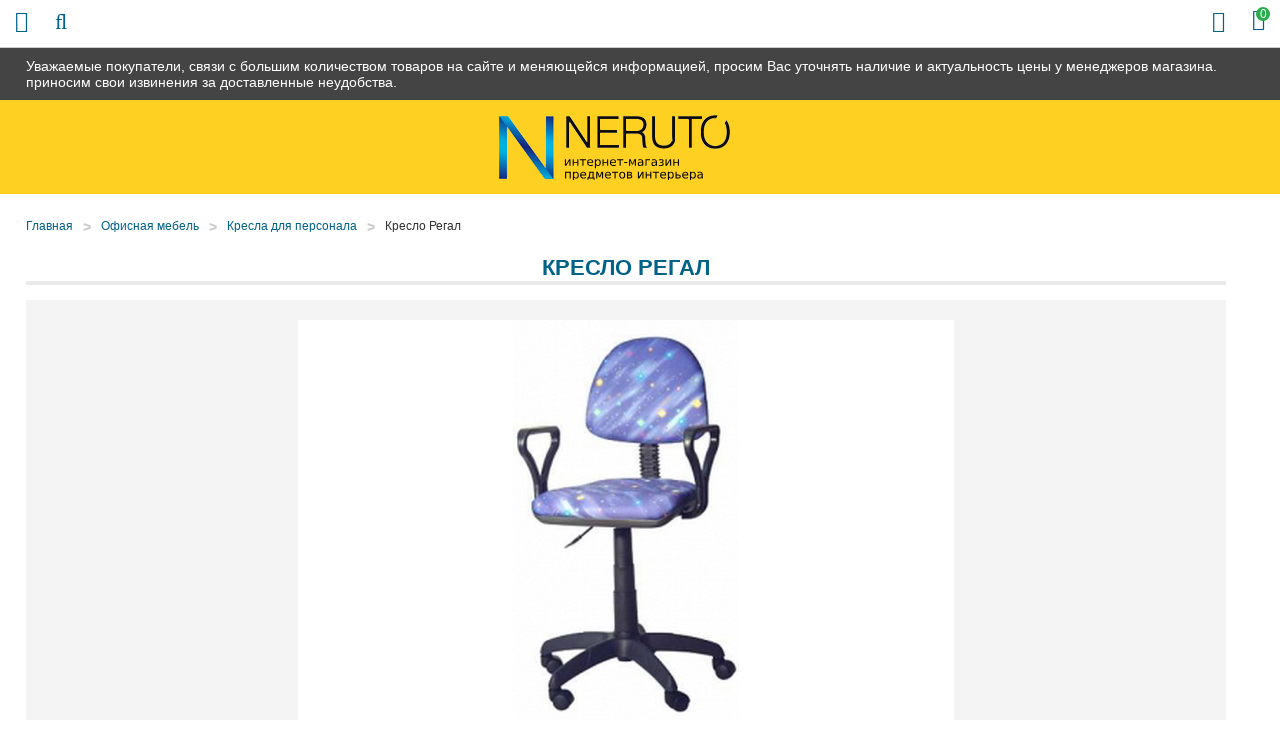

--- FILE ---
content_type: text/html; charset=UTF-8
request_url: https://4e-mebel.ru/products/kreslo-regal
body_size: 8230
content:
<!DOCTYPE html>

<html prefix="og: http://ogp.me/ns#">
<head>
		<base href="https://4e-mebel.ru/"/>
	<title>Кресло Регал - купить в Челябинске в интернет-магазине 4e-mebel.ru</title>
	
	
	<meta http-equiv="Content-Type" content="text/html; charset=UTF-8" />
	<meta name="description" content="Кресло Регал - купить недорого в Челябинске в интернет-магазине мебели 4e-mebel.ru! Цены, описание и характеристики. Быстрая доставка до дома!" />
	<meta name="keywords"    content="Кресло Регал" />
	<meta name="viewport" content="width=device-width,initial-scale=1.0,user-scalable=no">
	
	
	<link rel="canonical" href="https://4e-mebel.ru/products/kreslo-regal"/>	
	
		<meta property="og:site_name" content="4e-mebel.ru"/>
		<meta property="og:locale" content="ru_RU"/>
		<meta property="og:url" content="https://4e-mebel.ru/products/kreslo-regal"/>
            <meta property="og:type" content="article"/>
        <meta property="og:title" content="Кресло Регал"/>
        <meta property="og:image" content="https://4e-mebel.ru/files/products/full___________4.330x300.jpg?b1f1b8ac4ef8e4d8cac83bb70c63efdd"/>
        <meta property="og:description" content='Кресло Регал - купить недорого в Челябинске в интернет-магазине мебели 4e-mebel.ru! Цены, описание и характеристики. Быстрая доставка до дома!'/>
        <link rel="image_src" href="https://4e-mebel.ru/files/products/full___________4.330x300.jpg?b1f1b8ac4ef8e4d8cac83bb70c63efdd"/>
		
	
	<link href="design/default/css/fontawesome.css?ver4" rel="stylesheet" type="text/css" media="screen"/>
	<link href="design/default/css/style.css?ver9" rel="stylesheet" type="text/css" media="screen"/>
	<link href="design/default/css/filter.css?ver4" rel="stylesheet" type="text/css" media="screen"/>
	<link href="design/default/css/mobile.css?ver8" rel="stylesheet" type="text/css" media="screen"/>
	<link href="design/default/images/favicon.ico" rel="icon"          type="image/x-icon"/>
	<link href="design/default/images/favicon.ico" rel="shortcut icon" type="image/x-icon"/>
	<link rel="stylesheet" href="js/fancybox/jquery.fancybox.css?ver2" type="text/css" media="screen" />
	<link   href="js/baloon/css/baloon.css?ver1" rel="stylesheet" type="text/css" />
</head>
<body>
	<div class="wrapper">
		<div class="header__sticky">
			<div class="container">
				Уважаемые покупатели, связи с большим количеством товаров на сайте и меняющейся информацией, просим Вас уточнять наличие и актуальность цены у менеджеров магазина. приносим свои извинения за доставленные неудобства.
			</div>
		</div>
		<div class="wrapper__content">
			<header class="header">
	<div class="container">
		<figure class="header__logo">
			<a href="/">
				<img src="design/default/images/logo.png" title="4e-mebel.ru" alt="4e-mebel.ru"/>
			</a>
		</figure>
		<div class="header__slogan mobile-none">
			<img src="design/default/images/template/slogan.png" />
		</div>
		<div class="header__phone-block mobile-none">
			<span class="header__phone-notice">Заказ по телефонам:</span>
			<a class="header__phone-number" href="tel:+7 (922) 018-81-08">+7 (922) 018-81-08</a>
			<a class="header__phone-number" href="tel:"></a>
		</div>
		<div class="header__rightBlock">
			<div class="header__city mobile-none">Выберите Ваш город: <span class="js-city">Челябинск</span></div>
			<div class="minicart" id="cart_informer">
					<div class="minicart__item">
		<i class="fa fa-shopping-bag"></i>
		<span class="minicart__item-elem mobile-none">Корзина</span>
		<div class="minicart__item-count">
			<span class="mobile-none">У Вас </span>0<span class="mobile-none"> товаров</span>
		</div>
	</div>

			</div>
		</div>
	</div>
</header>

<div class="headerMid">
	<div class="container">
		<div class="headerMid__icon-menu desctop-none js-open-menu"><i class="fa fa-info"></i></div>
		<div class="headerMid__icon-catalog desctop-none js-open-catalog"><i class="fa fa-bars"></i></div>
		<div class="headerMid__icon-search desctop-none js-open-search"><i class="fa fa-search"></i></div>
		<div id="search" class="search">
			<form action="products" class="search__form">
				<input class="search__input js-autocomlete" type="text" name="keyword" value="" placeholder="Что вы ищете?"/>
				<input class="search__button" value="Поиск" type="submit" />
			</form>
		</div>
		<div class="headerMid__recall js-callback mobile-none">Заказать звонок</div>
		<div class="headerMid__payments mobile-none">
			<div class="headerMid__payments-text">Способы оплаты:</div>
			<img src="design/default/images/template/c1.jpg" />
			<img src="design/default/images/template/c2.jpg" />
			<img src="design/default/images/template/c3.jpg" />
			<img src="design/default/images/template/mir-s.jpg" />
			<img src="design/default/images/template/c4.jpg" />
			<img src="design/default/images/template/c8.jpg" />
		</div>
		<div class="headerMid__email mobile-none">
			<img src="design/default/images/template/email-32-64.jpg" />
			<a href ="mailto:info@4e-mebel.ru" class="headerMid__email-text">info@4e-mebel.ru</a>
		</div>
	</div>
</div>

<div class="headerBot">
	<div class="container">
		<div class="nav__wrapper js-menu js-close-menu">
		<nav class="nav">
			<div class="nav__close desctop-none js-close-menu">Х</div>
																									<a class="nav__item " data-page="49" href="company">О нас</a>
																											<a class="nav__item " data-page="51" href="in-orders">Как заказать</a>
																											<a class="nav__item " data-page="3" href="delivery">Доставка и Оплата</a>
																											<a class="nav__item " data-page="2" href="change">Обмен и возврат</a>
																																																																																											<a class="nav__item " data-page="53" href="garanty">Гарантии</a>
																											<a class="nav__item " data-page="55" href="reviews">Отзывы</a>
																											<a class="nav__item " data-page="56" href="mats-colors">Материалы</a>
																											<a class="nav__item " data-page="6" href="contacts">Контакты</a>
																																																																																																																																																																																																																																																																																																																																															<div class="header__phone-block desctop-none">
				<div class="header__city">Выберите Ваш город: <span class="js-city">Челябинск</span></div>
				<span class="header__phone-notice">Заказ по телефонам:</span>
				<a class="header__phone-number" href="tel:+7 (922) 018-81-08">+7 (922) 018-81-08</a>
				<a class="header__phone-number" href="tel:"></a>
				<div class="headerMid__recall js-callback desctop-none">Заказать звонок</div>
			</div>
			<div class="headerMid__email desctop-none">
				<a href ="mailto:info@4e-mebel.ru" class="headerMid__email-text">info@4e-mebel.ru</a>
			</div>
		</nav>
		</div>
	</div>
</div>

			<div class="main">
				
<!-- Хлебные крошки /-->
<div class="container">
	<div class="path">
		<a class="path__item"  href="./">Главная</a>
					<div class="path__item-arrow">></div><a class="path__item" href="shop/office">Офисная мебель</a>
					<div class="path__item-arrow">></div><a class="path__item" href="shop/office-armchairs">Кресла для персонала</a>
				<div class="path__item-arrow">></div><a class="path__item">Кресло Регал</a>       
	</div>
	<div class="container-left">
		<div class="catalog__head mobile-none">Каталог</div>
<div class="catalog__wrapper js-catalog js-close-catalog">
	<div class="catalog__menu">
		<div class="catalog__close desctop-none js-close-catalog">Х</div>
														<div class="catalog__menu-item">
					<a class="catalog__menu-elem " href="shop/kuhni" data-category="9">
													Кухни
											</a>
											<div class="catalog__menu-sub">
																								<a class="catalog__menu-sub-a " href="shop/kuhni-na-zakaz" data-category="49">Кухни на заказ</a>
																																<a class="catalog__menu-sub-a " href="shop/kuhonnye-garnitury" data-category="151">Кухонные гарнитуры</a>
																																<a class="catalog__menu-sub-a " href="shop/modulnye-kuhni" data-category="26">Модульные кухни</a>
																																<a class="catalog__menu-sub-a " href="shop/kuhni-nedorogo-ekonom-klassa" data-category="27">Кухни эконом класса</a>
																																															<a class="catalog__menu-sub-a " href="shop/kuhonnye-ugolki" data-category="56">Кухонные уголки</a>
																																<a class="catalog__menu-sub-a " href="shop/obed-group" data-category="72">Обеденные группы</a>
																																<a class="catalog__menu-sub-a " href="shop/kuhonnye-divany" data-category="94">Кухонные диваны</a>
																																<a class="catalog__menu-sub-a " href="shop/sink" data-category="28">Мойки, посудосушители, лотки</a>
																																<a class="catalog__menu-sub-a " href="shop/mixers" data-category="29">Смесители</a>
																																															<a class="catalog__menu-sub-a " href="shop/kuhonnie-fartuki" data-category="115">Кухонные фартуки</a>
																					</div>
										<div class="catalog__menu-icon js-catalog-show">+</div>				</div>
												<div class="catalog__menu-item">
					<a class="catalog__menu-elem " href="shop/tables" data-category="10">
													Столы
											</a>
											<div class="catalog__menu-sub">
																								<a class="catalog__menu-sub-a " href="shop/steklyannye-stoly" data-category="22">Столы стеклянные</a>
																																<a class="catalog__menu-sub-a " href="shop/derevyannye-stoly" data-category="23">Деревянные столы</a>
																																<a class="catalog__menu-sub-a " href="shop/j-tables" data-category="33">Журнальные столики</a>
																																<a class="catalog__menu-sub-a " href="shop/laminated-tables" data-category="55">Ламинированные столы</a>
																																<a class="catalog__menu-sub-a " href="shop/transform-tables" data-category="34">Столы-трансформеры</a>
																																<a class="catalog__menu-sub-a " href="shop/stoly-s-kamnem" data-category="69">Столы с камнем</a>
																																<a class="catalog__menu-sub-a " href="shop/stoly-s-keramikoj" data-category="119">Столы с керамикой</a>
																																<a class="catalog__menu-sub-a " href="shop/stol-tumby" data-category="109">Столы-тумбы</a>
																																<a class="catalog__menu-sub-a " href="shop/stoly-barnye" data-category="110">Столы барные</a>
																					</div>
										<div class="catalog__menu-icon js-catalog-show">+</div>				</div>
												<div class="catalog__menu-item">
					<a class="catalog__menu-elem " href="shop/chairs" data-category="11">
													Стулья
											</a>
											<div class="catalog__menu-sub">
																								<a class="catalog__menu-sub-a " href="shop/metal-chairs" data-category="30">Металлические стулья</a>
																																<a class="catalog__menu-sub-a " href="shop/wood-chairs" data-category="31">Деревянные стулья</a>
																																<a class="catalog__menu-sub-a " href="shop/barnye-stulya" data-category="32">Недорогие барные стулья</a>
																																<a class="catalog__menu-sub-a " href="shop/taburet" data-category="93">Табуреты</a>
																					</div>
										<div class="catalog__menu-icon js-catalog-show">+</div>				</div>
												<div class="catalog__menu-item">
					<a class="catalog__menu-elem " href="shop/bedrooms" data-category="15">
													Спальни
											</a>
											<div class="catalog__menu-sub">
																								<a class="catalog__menu-sub-a " href="shop/dvuspalnye-krovati" data-category="63">Двуспальные кровати</a>
																																<a class="catalog__menu-sub-a " href="shop/spalnie-garnituri" data-category="64">Спальные гарнитуры</a>
																																<a class="catalog__menu-sub-a " href="shop/stk" data-category="65">Комоды и шкафы для спальни</a>
																																<a class="catalog__menu-sub-a " href="shop/tumby-prikrovatnye" data-category="141">Тумбы прикроватные</a>
																																<a class="catalog__menu-sub-a " href="shop/zerkala-dlya-spalni" data-category="142">Зеркала для спальни</a>
																					</div>
										<div class="catalog__menu-icon js-catalog-show">+</div>				</div>
												<div class="catalog__menu-item">
					<a class="catalog__menu-elem " href="shop/children" data-category="16">
													Детские
											</a>
											<div class="catalog__menu-sub">
																								<a class="catalog__menu-sub-a " href="shop/detskie-komnaty" data-category="74">Детские комнаты</a>
																																<a class="catalog__menu-sub-a " href="shop/children-bed" data-category="75">Детские кровати</a>
																																															<a class="catalog__menu-sub-a " href="shop/d-sks" data-category="88">Шкафы и комоды для детской</a>
																																<a class="catalog__menu-sub-a " href="shop/detskiekresla" data-category="96">Детские кресла</a>
																																<a class="catalog__menu-sub-a " href="shop/detskie-stoly" data-category="144">Детские столы</a>
																					</div>
										<div class="catalog__menu-icon js-catalog-show">+</div>				</div>
												<div class="catalog__menu-item">
					<a class="catalog__menu-elem " href="shop/gostinye" data-category="14">
													Гостиные
											</a>
											<div class="catalog__menu-sub">
																								<a class="catalog__menu-sub-a " href="shop/stenki" data-category="97">Модульные стенки</a>
																																<a class="catalog__menu-sub-a " href="shop/book-cases" data-category="99">Шкафы</a>
																																<a class="catalog__menu-sub-a " href="shop/polki-dlya-knig" data-category="143">Полки для книг</a>
																					</div>
										<div class="catalog__menu-icon js-catalog-show">+</div>				</div>
												<div class="catalog__menu-item">
					<a class="catalog__menu-elem " href="shop/prikhozhie" data-category="17">
													Прихожие
											</a>
											<div class="catalog__menu-sub">
																								<a class="catalog__menu-sub-a " href="shop/shkafy" data-category="135">Шкафы в прихожую</a>
																																<a class="catalog__menu-sub-a " href="shop/modulnye-prihozhie" data-category="134">Модульные прихожие</a>
																																<a class="catalog__menu-sub-a " href="shop/veshalki" data-category="136">Вешалки</a>
																																<a class="catalog__menu-sub-a " href="shop/tumbochki-i-obuvnitsy" data-category="137">Тумбочки и обувницы</a>
																																<a class="catalog__menu-sub-a " href="shop/zerkala" data-category="138">Зеркала</a>
																																<a class="catalog__menu-sub-a " href="shop/polki" data-category="139">Полки</a>
																																<a class="catalog__menu-sub-a " href="shop/banketki-i-pufy" data-category="140">Банкетки и пуфы</a>
																					</div>
										<div class="catalog__menu-icon js-catalog-show">+</div>				</div>
												<div class="catalog__menu-item">
					<a class="catalog__menu-elem " href="shop/mm" data-category="104">
													Мягкая мебель
											</a>
											<div class="catalog__menu-sub">
																								<a class="catalog__menu-sub-a " href="shop/sofas" data-category="66">Диваны</a>
																																<a class="catalog__menu-sub-a " href="shop/armchairs" data-category="100">Кресла</a>
																																<a class="catalog__menu-sub-a " href="shop/armchairs-bed" data-category="101">Кресла-кровати</a>
																																<a class="catalog__menu-sub-a " href="shop/uglovye-divany" data-category="105">Угловые диваны</a>
																																<a class="catalog__menu-sub-a " href="shop/det-divan" data-category="106">Детские диваны</a>
																																<a class="catalog__menu-sub-a " href="shop/puf" data-category="102">Пуфики</a>
																																<a class="catalog__menu-sub-a " href="shop/kush" data-category="103">Кушетки</a>
																					</div>
										<div class="catalog__menu-icon js-catalog-show">+</div>				</div>
												<div class="catalog__menu-item">
					<a class="catalog__menu-elem " href="shop/bath" data-category="12">
													Мебель для ванной
											</a>
											<div class="catalog__menu-sub">
																								<a class="catalog__menu-sub-a " href="shop/pedestals" data-category="35">Тумбы под раковину</a>
																																<a class="catalog__menu-sub-a " href="shop/cabinets" data-category="36">Шкафы и комоды</a>
																																<a class="catalog__menu-sub-a " href="shop/washbasins" data-category="37">Раковины</a>
																																<a class="catalog__menu-sub-a " href="shop/mirrors" data-category="38">Шкафы-зеркала</a>
																																<a class="catalog__menu-sub-a " href="shop/bath-carpets" data-category="61">Коврики</a>
																					</div>
										<div class="catalog__menu-icon js-catalog-show">+</div>				</div>
																	<div class="catalog__menu-item">
					<a class="catalog__menu-elem " href="shop/curtains" data-category="51">
													Шторы
											</a>
											<div class="catalog__menu-sub">
																								<a class="catalog__menu-sub-a " href="shop/fabric-blinds" data-category="42">Тканевые шторы</a>
																					</div>
										<div class="catalog__menu-icon js-catalog-show">+</div>				</div>
																	<div class="catalog__menu-item">
					<a class="catalog__menu-elem " href="shop/tumby-pod-tv" data-category="60">
													Тумбы под телевизор
											</a>
														</div>
												<div class="catalog__menu-item">
					<a class="catalog__menu-elem " href="shop/matras" data-category="59">
													Матрасы
											</a>
											<div class="catalog__menu-sub">
																																							<a class="catalog__menu-sub-a " href="shop/matrasy-sonya" data-category="78">Матрасы Соня</a>
																																<a class="catalog__menu-sub-a " href="shop/matras-ormatek" data-category="79">Матрасы Орматек</a>
																																<a class="catalog__menu-sub-a " href="shop/namatras" data-category="92">Наматрасники</a>
																																<a class="catalog__menu-sub-a " href="shop/matras-pozitiv" data-category="117">Матрасы Позитив</a>
																																<a class="catalog__menu-sub-a " href="shop/matrasruson" data-category="123">Матрасы РуСон</a>
																					</div>
										<div class="catalog__menu-icon js-catalog-show">+</div>				</div>
												<div class="catalog__menu-item">
					<a class="catalog__menu-elem " href="shop/kresla" data-category="145">
													Кресла
											</a>
											<div class="catalog__menu-sub">
																								<a class="catalog__menu-sub-a " href="shop/puff" data-category="67">Кресла-мешки</a>
																																<a class="catalog__menu-sub-a " href="shop/kresla-kachalki" data-category="108">Кресла-качалки</a>
																																<a class="catalog__menu-sub-a " href="shop/kresla-dlya-otdyha" data-category="146">Кресла для отдыха</a>
																					</div>
										<div class="catalog__menu-icon js-catalog-show">+</div>				</div>
												<div class="catalog__menu-item">
					<a class="catalog__menu-elem " href="shop/shkolnaya-mebel" data-category="111">
													Школьная мебель
											</a>
														</div>
												<div class="catalog__menu-item">
					<a class="catalog__menu-elem " href="shop/shkaf" data-category="47">
													Шкафы
											</a>
											<div class="catalog__menu-sub">
																								<a class="catalog__menu-sub-a " href="shop/coupe" data-category="57">Шкафы-купе</a>
																																<a class="catalog__menu-sub-a " href="shop/shkaf2" data-category="58">Угловые шкафы</a>
																					</div>
										<div class="catalog__menu-icon js-catalog-show">+</div>				</div>
												<div class="catalog__menu-item">
					<a class="catalog__menu-elem " href="shop/mebel-dlja-detskih-sadov" data-category="112">
													Мебель для детских садов
											</a>
														</div>
												<div class="catalog__menu-item">
					<a class="catalog__menu-elem " href="shop/dizajnerskie-kovry" data-category="127">
													Дизайнерские ковры
											</a>
														</div>
												<div class="catalog__menu-item">
					<a class="catalog__menu-elem " href="shop/office" data-category="18">
													Офисная мебель
											</a>
											<div class="catalog__menu-sub">
																								<a class="catalog__menu-sub-a catalog__menu-sub-a_selected js-selected-menu" href="shop/office-armchairs" data-category="43">Кресла для персонала</a>
																																<a class="catalog__menu-sub-a " href="shop/kresla-for-boss" data-category="73">Кресла для руководителей</a>
																																<a class="catalog__menu-sub-a " href="shop/office-chairs" data-category="44">Офисные стулья</a>
																																<a class="catalog__menu-sub-a " href="shop/comp-table" data-category="70">Компьютерные столы</a>
																																<a class="catalog__menu-sub-a " href="shop/stoly-pismennye" data-category="121">Письменные столы</a>
																																<a class="catalog__menu-sub-a " href="shop/maygkaya-mebel" data-category="91">Мягкая мебель для офиса</a>
																					</div>
										<div class="catalog__menu-icon js-catalog-show">+</div>				</div>
												<div class="catalog__menu-item">
					<a class="catalog__menu-elem " href="shop/elementy-dizajna" data-category="150">
													Элементы дизайна
											</a>
														</div>
												<div class="catalog__menu-item">
					<a class="catalog__menu-elem " href="shop/komod" data-category="107">
													Комоды
											</a>
														</div>
												<div class="catalog__menu-item">
					<a class="catalog__menu-elem " href="shop/plet-mebel" data-category="62">
													Плетеная мебель
											</a>
														</div>
												<div class="catalog__menu-item">
					<a class="catalog__menu-elem " href="shop/kofeenyieu" data-category="95">
													Кофейные уголки
											</a>
														</div>
																	<div class="catalog__menu-item">
					<a class="catalog__menu-elem " href="shop/sadovye-kacheli" data-category="113">
													Садовые качели
											</a>
														</div>
																</div>
</div>



	</div>
	<div class="container-right">
	<div itemscope itemtype="http://schema.org/Product" class="js-product">
		<h1 itemprop="name" data-product="732">Кресло Регал</h1>
		<div class="productpage__top clearfix">
			<div class="productpage__images-block">
								<div class="productpage__image image ">
					<a href="https://4e-mebel.ru/files/products/full___________4.1200x1200.jpg?46bfcf3f253f04817e476855e577406d" class="zoom"  rel="group" >
						<img itemprop="image" src="https://4e-mebel.ru/files/products/full___________4.800x800.jpg?260fb6fbd281868fa14a764105321480" alt="Кресло Регал" />
					</a>
				</div>
													<div class="productpage__images js-images">
													<a href="https://4e-mebel.ru/files/products/full___________4.1200x1200w.jpg?303c08849286cbc3800be2f051034dfd" class="productpage__images-item zoom" rel="group">
								<img itemprop="image" src="https://4e-mebel.ru/files/products/full___________4.200x200.jpg?b55373b338412f1a82180d3af77ae9ee" alt="Кресло Регал" />
							</a>
											</div>
							</div>
							<div class="productpage__info">
					<form class="productpage__form variants" action="/cart">
						<div class="productpage__prices" itemprop="offers" itemscope itemtype="http://schema.org/Offer">
							<span class="productpage__price js-new-price" itemprop="price" content="2290.00">2 361
								<span itemprop="priceCurrency" content="RUB"> Р</span>
							</span>
														<meta itemprop="availability" content="InStock">
							<div class="productpage__refusal">*Вы можете в любой момент отказаться от выбранного товара</div>
						</div>
						<div class="productpage__credit">
							<div class="productpage__credit-text">Можно купить в кредит:</div>
							<span class="productpage__credit-sum">от <strong>234</strong> руб/месяц</span>
						</div>
															<input type="radio" name="variant" value="10427" checked style="display:none!important"/>
													
						<div class="productpage__button-block">
							<input type="submit" value="В корзину" class="productpage__button" data-result-text="Добавлено" onclick="ym(16625857, 'reachGoal', 'add_cart_product'); return true;" />
							<div class="productpage__button productpage__button_fast js-fast-order-product" onclick="ym(16625857, 'reachGoal', 'fast_order_click_product'); return true;">Быстрый заказ</div>
							<div class="ya-share2" data-services="vkontakte,facebook,gplus,twitter,viber,whatsapp,telegram" data-size="s"></div>
						</div>
					</form>		
				</div>
					</div>
		<div class="tabs clearfix">
			<div class="tabs__header js-tabs">
																					<div data-tab="4" class="tabs__elem js-tabs-elem">Описание</div>
													<div data-tab="5" class="tabs__elem js-tabs-elem">Характеристики</div>
								<div class="tabs__line"></div>
			</div>
					
															<div class="tabs__body js-tabs-body js-tabs-body4">
				<div class="productpage__description" itemprop="description">
					<p style="margin: 0px; padding: 0px; border: 0px; font-family: Arial; font-size: 14px; line-height: 18px; vertical-align: baseline; color: #606060; white-space: nowrap;"><span style="color: #000000; background-color: #ffffff;">Детское кресло "Регал" - функциональный аналог кресла Престиж превосходно </span></p><p style="margin: 0px; padding: 0px; border: 0px; font-family: Arial; font-size: 14px; line-height: 18px; vertical-align: baseline; color: #606060; white-space: nowrap;"><span style="color: #000000; background-color: #ffffff;">подходит для менеджера среднего звена.</span><br /><span style="color: #000000; background-color: #ffffff;">Технические характеристики: Крестовина: "Пластик 600" -цельнолитая пластиковая </span></p><p style="margin: 0px; padding: 0px; border: 0px; font-family: Arial; font-size: 14px; line-height: 18px; vertical-align: baseline; color: #606060; white-space: nowrap;"><span style="color: #000000; background-color: #ffffff;">(материал - полиамид&nbsp;стеклонаполненный) статическая нагрузка &ndash; до 800 кг.</span></p><p style="margin: 0px; padding: 0px; border: 0px; font-family: Arial; font-size: 14px; line-height: 18px; vertical-align: baseline; color: #606060; white-space: nowrap;"><span style="color: #000000; background-color: #ffffff;">Подлокотники: кресло комплектуется подлокотником "Самба".</span><br /><span style="color: #000000; background-color: #ffffff;">Ткань: данная модель кресла изготовляется в тканях серий "В", "Т", </span></p><p style="margin: 0px; padding: 0px; border: 0px; font-family: Arial; font-size: 14px; line-height: 18px; vertical-align: baseline; color: #606060; white-space: nowrap;"><span style="color: #000000; background-color: #ffffff;">а так же может быть изготовлена с использованием&nbsp;"Заменителя кожи".</span></p><p style="margin: 0px; padding: 0px; border: 0px; font-family: Arial; font-size: 14px; line-height: 18px; vertical-align: baseline; color: #606060; white-space: nowrap;"><span style="color: #000000; background-color: #ffffff;">Газпатрон: стандартный газпатрон марки WDF 4-й категории стабильности по DIN 4550 </span></p><p style="margin: 0px; padding: 0px; border: 0px; font-family: Arial; font-size: 14px; line-height: 18px; vertical-align: baseline; color: #606060; white-space: nowrap;"><span style="color: #000000; background-color: #ffffff;">(200 000 циклов&nbsp;</span><span style="color: #000000; background-color: #ffffff;">динамической нагрузки 80 кг).</span></p><p style="margin: 0px; padding: 0px; border: 0px; font-family: Arial; font-size: 14px; line-height: 18px; vertical-align: baseline; color: #606060; white-space: nowrap;"><span style="color: #000000; background-color: #ffffff;">Механизм качания: пружинно- винтовой механизм profi.</span></p><p style="margin: 0px; padding: 0px; border: 0px; font-family: Arial; font-size: 14px; line-height: 18px; vertical-align: baseline; color: #606060; white-space: nowrap;"><span style="color: #000000; background-color: #ffffff;">Опора-пиастра позволит опитмально настроить высоту</span></p><p style="margin: 0px; padding: 0px; border: 0px; font-family: Arial; font-size: 14px; line-height: 18px; vertical-align: baseline; color: #606060; white-space: nowrap;"><span style="color: #000000; background-color: #ffffff;">&nbsp;кресла. Ролик: стандартный ролик,диаметр штока 11 мм. Стандарт BIFMA 5.1 (США).</span></p>
				</div>
			</div>
									<div class="tabs__body js-tabs-body js-tabs-body5">
				<div class="features clearfix">
																														<div class="features__item">
								<div class="features__name">Материал каркаса</div>
								<div class="features__val">Пластик
																																													</div></div>
														<div class="features__item">
								<div class="features__name">Цвет</div>
								<div class="features__val">Голубой
																																					, Синий
																																						</div></div>
														<div class="features__item">
								<div class="features__name">Материал покрытия</div>
								<div class="features__val">Ткань
																																													</div></div>
														<div class="features__item">
								<div class="features__name">Материал обивки</div>
								<div class="features__val">Ткань
																																					, Искусственная кожа
																																						</div></div>
														<div class="features__item">
								<div class="features__name">Стиль</div>
								<div class="features__val">Современный
																																													</div></div>
														<div class="features__item">
								<div class="features__name">Наличие спинки</div>
								<div class="features__val">Со спинкой
																																													</div></div>
														<div class="features__item">
								<div class="features__name">Материал сиденья</div>
								<div class="features__val">Экокожа
																																					, Ткань
																																						</div></div>
														<div class="features__item">
								<div class="features__name">Подъемный механизм</div>
								<div class="features__val">Есть
																																													</div></div>
														<div class="features__item">
								<div class="features__name">Наличие рисунка</div>
								<div class="features__val">Есть
																																													</div></div>
														<div class="features__item">
								<div class="features__name">Комната использования</div>
								<div class="features__val">Детская
																																													</div></div>
														<div class="features__item">
								<div class="features__name">Материал ножек</div>
								<div class="features__val">Пластик
																										</div></div>
															</div>
			</div>
					</div>
		</div>
	</div>
			</div>
		</div>
		<!-- Футер -->
		<noindex>
<div class="all-popups">
<div class="popups">
	<div class="popups__shadow js-popup-close"></div>
	<div class="popups-scroll">
		<div class="popup__body js-popup-callback" data-type="callback">
			<div class="popup__close js-popup-close"></div>
			<div class="popup__title">
				Обратный звонок
			</div>
			<div class="popup__text">
				<div class="popup__text-main">Оставьте Ваши контактные данные и мы Вам перезвоним!</div>						
				<form method="post">												
					<div class="form__row">
						<label class="form__label">Имя</label>
						<input class="form__input js-form-name" type="text" value="" />
					</div>				
					<div class="form__row">
						<label class="form__label">Телефон*</label>						
						<input class="form__input js-form-phone js-mask-phone" type="text" value="" />
					</div>										
					<div class="form__row">											
						<input class="button popup__button" type="submit" value="Отправить" />
						<div class="form__inform js-form-inform"></div>							
					</div>
					
				</form>
			</div>
		</div>
		
		<div class="popup__body js-fast-order" data-type="fast-order">
			<div class="popup__close js-popup-close"></div>
			<div class="popup__title">
				Быстрый заказ
			</div>
			<div class="popup__text">
				<div class="popup__text-main">Оставьте Ваши контактные данные и мы Вам перезвоним!</div>						
				<form method="post">												
					<div class="form__row">
						<label class="form__label">Имя</label>
						<input class="form__input js-form-name" type="text" value="" />
					</div>				
					<div class="form__row">
						<label class="form__label">Телефон*</label>						
						<input class="form__input js-form-phone js-mask-phone" type="text" value="" />
					</div>
					<input class="form__input js-form-product" type="hidden" value="4e-mebel.ru/products/kreslo-regal" />
					<input class="form__input js-form-product-name" type="hidden" value="" />					
					<div class="form__row">											
						<input class="button popup__button" type="submit" value="Отправить" />
						<div class="form__inform js-form-inform"></div>						
					</div>		
				</form>
			</div>
		</div>
		
		<div class="popup__body js-city-popup">
			<div class="popup__close js-popup-close"></div>
			<div class="popup__title">
				Выберите город
			</div>
			<div class="popup__text popup__text_city">
									 
						<a class="popup__cityItem" href='/products/kreslo-regal?currency_id=1'>Челябинск</a>
														 
						<a class="popup__cityItem" href='/products/kreslo-regal?currency_id=97'>Магнитогорск</a>
														 
						<a class="popup__cityItem" href='/products/kreslo-regal?currency_id=98'>Златоуст</a>
														 
						<a class="popup__cityItem" href='/products/kreslo-regal?currency_id=99'>Миасс</a>
														 
						<a class="popup__cityItem" href='/products/kreslo-regal?currency_id=100'>Копейск</a>
														 
						<a class="popup__cityItem" href='/products/kreslo-regal?currency_id=101'>Озёрск</a>
														 
						<a class="popup__cityItem" href='/products/kreslo-regal?currency_id=102'>Троицк</a>
														 
						<a class="popup__cityItem" href='/products/kreslo-regal?currency_id=103'>Снежинск</a>
														 
						<a class="popup__cityItem" href='/products/kreslo-regal?currency_id=104'>Сатка</a>
														 
						<a class="popup__cityItem" href='/products/kreslo-regal?currency_id=105'>Чебаркуль</a>
														 
						<a class="popup__cityItem" href='/products/kreslo-regal?currency_id=106'>Южноуральск</a>
														 
						<a class="popup__cityItem" href='/products/kreslo-regal?currency_id=107'>Кыштым</a>
										
			</div>
		</div>
	</div>
</div>
</div>
</noindex>
		<div class="footer vcard">
	<div class="container">
		<div class="footer__col">
			<figure class="footer__logo">
				<a href="/" class="footer__logo-item">
					<img class="photo" src="design/default/images/logo.png" title="4e-mebel.ru" alt="4e-mebel.ru" />
				</a>
			</figure>
		</div>
		<div class="footer__col">
			<div class="footer__head">Наши контакты</div>
			<div class="footer__item category">Интернет-магазин <span class="fn org">4e-mebel.ru</span></div>
			<div class="footer__item adr"><span class="locality">Челябинск</span>, <span class="street-address">Северный Луч, 1А</span></div>
			<a href="tel:+7 (922) 018-81-08" class="footer__item footer__item_phone tel">+7 (922) 018-81-08</a>
			<a class="footer__item email" href="mailto:info@4e-mebel.ru">info@4e-mebel.ru</a>
		</div>
		<div class="footer__col">
			<div class="footer__head">Для покупателя</div>			
			<a href="/delivery" class="footer__link">Доставка и оплата</a>
			<a href="/garanty" class="footer__link">Гарантии</a>
			<a href="/contacts" class="footer__link">Контакты</a>
         	<a href="/politika-konfidentsialnosti" class="footer__link">Политика конфиденциальности</a>
		</div>
		<div class="footer__bottom">Предоставленная на сайте информация несёт справочный характер. Информация на сайте не является публичной офертой, определяемой положениями Статьи 437 ГК РФ.</div>
	</div>
</div>

<script src="js/jquery/jquery.js?ver1"  type="text/javascript"></script>
<script src="js/jquery/jquery.cookie.js?ver1"  type="text/javascript"></script>
<script type="text/javascript" src="js/fancybox/jquery.fancybox.pack.js?ver1"></script>
<script src="design/default/js/jquery-ui.min.js?ver1"></script>
<script src="design/default/js/ajax_cart.js?ver1"></script>
<script src="js/baloon/js/baloon.js?ver1" type="text/javascript"></script>
<script src="js/autocomplete/jquery.autocomplete-min.js?ver1" type="text/javascript"></script>
<script src="design/default/js/filter.min.js?ver1"></script>
<script src="design/default/js/jquery-ui-1.9.0.custom.min.js?ver1"></script>
<script src="design/default/js/allscript.js?ver4"></script>
<script src="design/default/js/sender.js?ver4"></script>
<script src="//yastatic.net/es5-shims/0.0.2/es5-shims.min.js?ver1"></script>
<script src="//yastatic.net/share2/share.js?ver1"></script>

<!-- Yandex.Metrika counter -->
<script type="text/javascript" >
   (function(m,e,t,r,i,k,a){m[i]=m[i]||function(){(m[i].a=m[i].a||[]).push(arguments)};
   m[i].l=1*new Date();k=e.createElement(t),a=e.getElementsByTagName(t)[0],k.async=1,k.src=r,a.parentNode.insertBefore(k,a)})
   (window, document, "script", "https://mc.yandex.ru/metrika/tag.js", "ym");

   ym(26037105, "init", {
        id:26037105,
        clickmap:true,
        trackLinks:true,
        accurateTrackBounce:true,
        webvisor:true
   });
</script>
<noscript><div><img src="https://mc.yandex.ru/watch/26037105" style="position:absolute; left:-9999px;" alt="" /></div></noscript>
<!-- /Yandex.Metrika counter -->
	
		<!-- Футер (The End)--> 
	</div>
</body>
</html><!--
memory peak usage: 6956760 bytes
page generation time: 0.025743007659912 seconds
-->